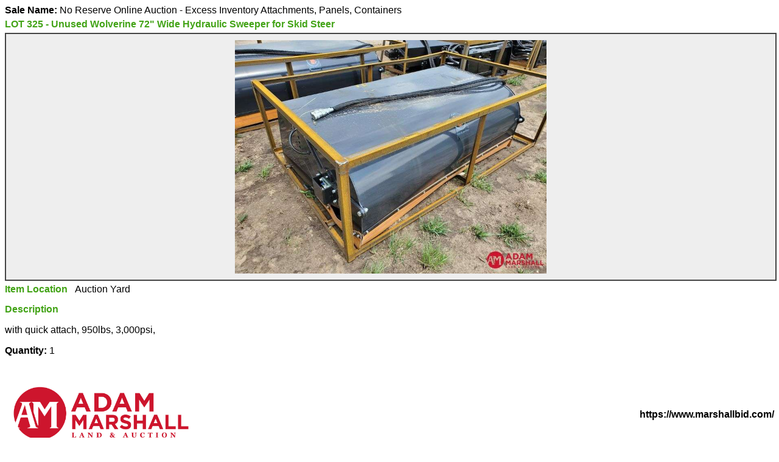

--- FILE ---
content_type: text/html; charset=utf-8
request_url: https://www.marshallbid.com/asset/front/print-lot-details/44135
body_size: 2005
content:
<!DOCTYPE html><html lang="en"><head><meta charset="UTF-8"><style>
    body > * {
  margin-bottom: 5px;
}

.lot-title {
  color: #42A316;
}

.image-area {
  width: 100%;
  border: 2px solid #444444;
  background-color: #eee;
  padding: 10px 0;
}
.image-area > img {
  max-height: 4in;
  max-width: 100%;
  height: auto;
  width: auto;
  object-fit: contain;
  display: block;
  margin: 0 auto;
}

.lot-dynamic-fields .field {
  margin-bottom: 5px;
}
.lot-dynamic-fields .field > strong {
  color: #42A316;
}

.lot-description {
  padding-top: 10px;
}
.lot-description > strong {
  color: #42A316;
}

.footer {
  padding-top: 20px;
  display: flex;
  justify-content: space-between;
}
.footer > * {
  width: 50%;
}
.footer .left > img {
  width: 50%;
}
.footer .right {
  display: flex;
  justify-content: flex-end;
  align-items: center;
}
.footer .right > strong {
  display: block;
}

@page {
  size: letter portrait;
  margin: 0.8in;
}
@media print {
  html, body {
    height: auto;
  }
  body {
    -webkit-print-color-adjust: exact;
    print-color-adjust: exact;
  }
}
    body { font-family: 'Ubuntu', sans-serif; }
  </style></head><body><div class="auction-title"><strong>Sale Name: </strong>No Reserve Online Auction - Excess Inventory Attachments, Panels, Containers</div><div class="lot-title"><strong>LOT 325 - Unused Wolverine 72&quot; Wide Hydraulic Sweeper for Skid Steer</strong></div><div class="image-area"><img class="lot-image" src="https://d3j17a2r8lnfte.cloudfront.net/mar/2023/5/medium/FPKjC1Wyjugs4X5ofWn-DXsh.jpeg"></div><div class="lot-dynamic-fields"><div class="field"><strong>Item Location&nbsp;&nbsp;&nbsp;</strong>Auction Yard</div></div><div class="lot-description"><strong>Description</strong><div class="content"><p>with quick attach, 950lbs, 3,000psi,</p></div></div><div class="lot-qty"><strong>Quantity: </strong>1</div><div class="footer"><div class="left"><img class="logo" src="https://d3j17a2r8lnfte.cloudfront.net/mar/2020/6/yo4O6KS7YqX9hUCqoQzMCecG.jpg"></div><div class="right"><strong>https://www.marshallbid.com/</strong></div></div></body></html>